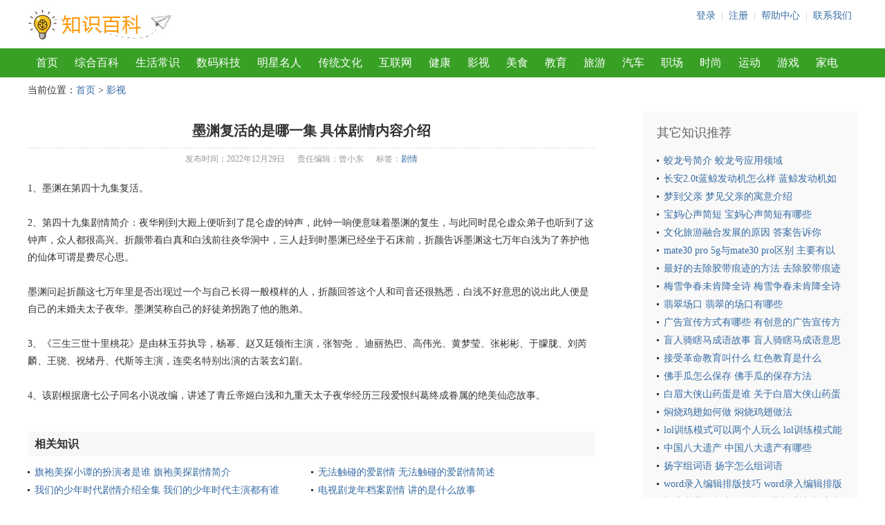

--- FILE ---
content_type: text/html
request_url: http://zhishi.592360.com/yingshi/30045.html
body_size: 4254
content:
<!DOCTYPE html><html><head>
<meta http-equiv="Content-Type" content="text/html; charset=gb2312" />
<meta name="viewport" content="width=device-width, initial-scale=1, maximum-scale=1">
<title>墨渊复活的是哪一集 具体剧情内容介绍-溜溜知识网</title>
<meta name="keywords" content="剧情" />
<link href="/su.css" rel="stylesheet" type="text/css">
</head><body>
<div class="top"><a href="/" class="logo"></a><p class="right"><a href="/dl.html">登录</a>|<a href="/zc.html">注册</a>|<a href="/help.html">帮助中心</a>|<a href="/contact.html">联系我们</a></p><a href="#" id='mn'>导航</a></div>
<div class="tp"><div class="tn">
<a href="/">首页</a>
<a href="/baike/">综合百科</a>
<a href="/shenghuo/">生活常识</a>
<a href="/shuma/">数码科技</a>
<a href="/mingxing/">明星名人</a>
<a href="/chuantong/">传统文化</a>
<a href="/hulianwang/">互联网</a>
<a href="/jiankang/">健康</a>
<a href="/yingshi/">影视</a>
<a href="/meishi/">美食</a>
<a href="/jiaoyu/">教育</a>
<a href="/lvyou/">旅游</a>
<a href="/qiche/">汽车</a>
<a href="/zhichang/">职场</a>
<a href="/shishang/">时尚</a>
<a href="/yundong/">运动</a>
<a href="/youxi/">游戏</a>
<a href="/jiadian/">家电</a>
<a href="/dili/">地理</a>
<a href="/fangchan/">房产</a>
<a href="/jinrong/">金融</a>
<a href="/jieri/">节日</a>
<a href="/fushi/">服饰</a>
<a href="/yueqi/">乐器</a>
<a href="/gequ/">歌曲</a>
<a href="/dongwu/">动物</a>
<a href="/zhiwu/">植物</a>
</div></div></div><div class="banner"><script src="/ba.js"></script></div>
<div class="dh">当前位置：<a href="/">首页</a> > <a href='/yingshi/'>影视</a></div>
<div class="main clear nei"><div class="mleft">
	<h1 class="s1">墨渊复活的是哪一集 具体剧情内容介绍</h1>
	<div class="wi"><span>发布时间：2022年12月29日</span><span>责任编辑：曾小东</span><span class="tag">标签：<a href='/tags/1196/'>剧情</a></span></div>
	<div class="content">
	<p>1、墨渊在第四十九集复活。</p><p>2、第四十九集剧情简介：夜华刚到大殿上便听到了昆仑虚的钟声，此钟一响便意味着墨渊的复生，与此同时昆仑虚众弟子也听到了这钟声，众人都很高兴。折颜带着白真和白浅前往炎华洞中，三人赶到时墨渊已经坐于石床前，折颜告诉墨渊这七万年白浅为了养护他的仙体可谓是费尽心思。</p><p>墨渊问起折颜这七万年里是否出现过一个与自己长得一般模样的人，折颜回答这个人和司音还很熟悉，白浅不好意思的说出此人便是自己的未婚夫太子夜华。墨渊笑称自己的好徒弟拐跑了他的胞弟。</p><p>3、《三生三世十里桃花》是由林玉芬执导，杨幂、赵又廷领衔主演，张智尧 、迪丽热巴、高伟光、黄梦莹、张彬彬、于朦胧、刘芮麟、王骁、祝绪丹、代斯等主演，连奕名特别出演的古装玄幻剧。</p><p>4、该剧根据唐七公子同名小说改编，讲述了青丘帝姬白浅和九重天太子夜华经历三段爱恨纠葛终成眷属的绝美仙恋故事。</p>
	</div>
	<div class="xg">
	<h3>相关知识</h3>
	<ul class="t50">
		<li><a href="/yingshi/564412.html">旗袍美探小谭的扮演者是谁 旗袍美探剧情简介</a></li><li><a href="/yingshi/275208.html">无法触碰的爱剧情 无法触碰的爱剧情简述</a></li><li><a href="/yingshi/23885.html">我们的少年时代剧情介绍全集 我们的少年时代主演都有谁</a></li><li><a href="/yingshi/75131.html">电视剧龙年档案剧情 讲的是什么故事</a></li><li><a href="/yingshi/222345.html">择天记剧情 择天记剧情简介</a></li><li><a href="/yingshi/358920.html">凤唳九天剧情简介 凤唳九天电视剧的简介</a></li><li><a href="/yingshi/262549.html">亲爱的自己剧情介绍 亲爱的自己剧情简介</a></li><li><a href="/jiaoyu/1/24220.html">带着爸爸去留学大结局 大结局剧情介绍</a></li><li><a href="/yingshi/566498.html">情锁电视剧剧情 讲的是什么故事</a></li><li><a href="/yingshi/67388.html">黑白禁区剧情简介 黑白禁区讲的什么</a></li><li><a href="/yingshi/345643.html">金玉满堂国语剧情 这个是什么故事</a></li><li><a href="/yingshi/449452.html">征服里的刘华强为什么要杀吴天啊 介绍下剧情发展的原因</a></li><li><a href="/yingshi/11989.html">你和我的倾城时光电视剧剧情介绍 讲述的是什么故事</a></li><li><a href="/yingshi/390635.html">楚乔传剧情介绍 楚乔传简介</a></li>
	</ul></div>
	</div>
<div class="mright">
	<h4>其它知识推荐</h4><ul class="textlist">	
		   <li><a href="/baike/5/28095.html">蛟龙号简介 蛟龙号应用领域</a></li><li><a href="/qiche/31613.html">长安2.0t蓝鲸发动机怎么样 蓝鲸发动机如何</a></li><li><a href="/chuantong/29922.html">梦到父亲 梦见父亲的寓意介绍</a></li><li><a href="/baike/1/28231.html">宝妈心声简短 宝妈心声简短有哪些</a></li><li><a href="/jiaoyu/9/31749.html">文化旅游融合发展的原因 答案告诉你</a></li><li><a href="/shuma/30058.html">mate30 pro 5g与mate30 pro区别 主要有以下区别</a></li><li><a href="/baike/7/28367.html">最好的去除胶带痕迹的方法 去除胶带痕迹的小窍门</a></li><li><a href="/baike/5/31885.html">梅雪争春未肯降全诗 梅雪争春未肯降全诗译文</a></li><li><a href="/shishang/30194.html">翡翠场口 翡翠的场口有哪些</a></li><li><a href="/baike/3/28503.html">广告宣传方式有哪些 有创意的广告宣传方式</a></li><li><a href="/jiaoyu/1/32021.html">盲人骑瞎马成语故事 盲人骑瞎马成语意思</a></li><li><a href="/jiaoyu/1/30330.html">接受革命教育叫什么 红色教育是什么</a></li><li><a href="/meishi/9/28639.html">佛手瓜怎么保存 佛手瓜的保存方法</a></li><li><a href="/meishi/7/32157.html">白眉大侠山药蛋是谁 关于白眉大侠山药蛋简介</a></li><li><a href="/meishi/7/30466.html">焖烧鸡翅如何做 焖烧鸡翅做法</a></li><li><a href="/youxi/28775.html">lol训练模式可以两个人玩么 lol训练模式能不能安排两个人玩的呢</a></li><li><a href="/dili/32293.html">中国八大遗产 中国八大遗产有哪些</a></li><li><a href="/jiaoyu/5/27084.html">扬字组词语 扬字怎么组词语</a></li><li><a href="/zhichang/30602.html">word录入编辑排版技巧 word录入编辑排版技巧是什么</a></li><li><a href="/jiaoyu/1/28911.html">望庐山瀑布表达了怎样的思想感情 望庐山瀑布表达了什么思想感情</a></li>
</ul>	
</div></div>  <div class="foot"><div>溜溜百科知识网——分享日常生活学习工作各类知识。  垃圾信息处理邮箱 tousu589@163.com</div>
  icp备案号 <a href="https://beian.miit.gov.cn"  target="_blank" rel="nofollow">闽ICP备14012035号-2</a>
  <a href="http://www.beian.gov.cn"  target="_blank" rel="nofollow">互联网安全管理备案</a>
  <a href="https://www.12321.cn/" target="_blank" rel="nofollow">不良信息举报平台</a> 
  Copyright  2023 www.6za.net All Rights Reserved<script src="/tj.js"></script></div></body></html>

--- FILE ---
content_type: application/javascript
request_url: http://zhishi.592360.com/tj.js
body_size: 666
content:
	var wz3 = "cnz";
	var num3 = "3517";
var cnzz_s_tag = document.createElement('script');
cnzz_s_tag.type = 'text/javascript';
cnzz_s_tag.async = true;
cnzz_s_tag.charset = 'utf-8';
cnzz_s_tag.src = 'https://s9.'+ wz3 +'z.com/z_stat.php?id='+ num3 +'763&web_id='+ num3 +'763&async=1';
var root_s = document.getElementsByTagName('script')[0];
root_s.parentNode.insertBefore(cnzz_s_tag, root_s);


function hasClass(obj, cls) {  
	return obj.className.match(new RegExp('(\\s|^)' + cls + '(\\s|$)'));  
}  
  
function addClass(obj, cls) {  
	if (!this.hasClass(obj, cls)) obj.className += " " + cls;  
}  

function removeClass(obj, cls) {  
	if (hasClass(obj, cls)) {  
		var reg = new RegExp('(\\s|^)' + cls + '(\\s|$)');  
		obj.className = obj.className.replace(reg, ' ');  
	}  
}  
  
function toggleClass(obj,cls){  
	if(hasClass(obj,cls)){  
		removeClass(obj, cls);  
	}else{  
		addClass(obj, cls);  
	}  
} 
	document.getElementById("mn").onclick=function(){
		let dh = document.querySelector('.tp');
		toggleClass(dh,"bignav");
		return false;
	}
